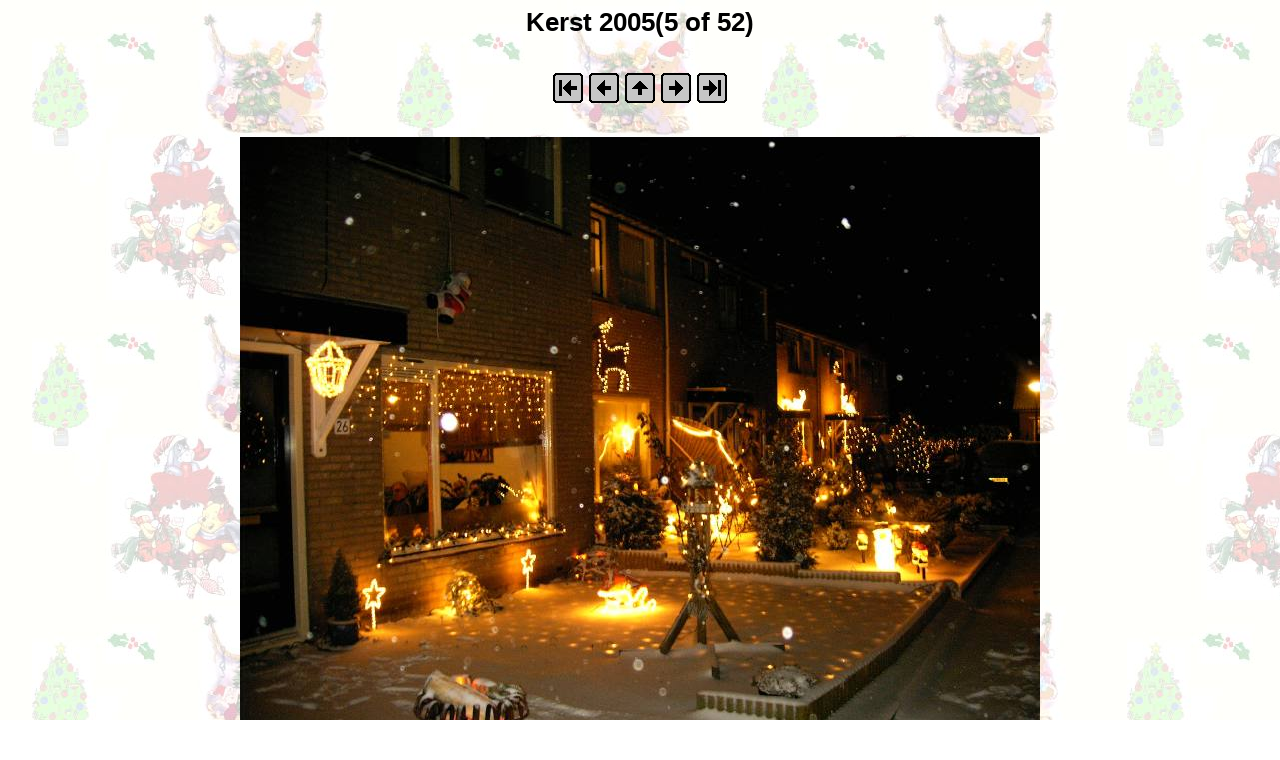

--- FILE ---
content_type: text/html
request_url: https://www.eikenwal.nl/pic/pic4houten/kerst2005/imagepages/derde%20prijs%20eikenwal%2026%20sneeuw.html
body_size: 370
content:
<style type="text/css">
<!--
body  { font-size: 80%; font-family: Verdana, Arial, Helvetica; }
td    { font-size: 80%; font-family: Verdana, Arial, Helvetica; }
-->
</style>
<html>
<head>
<title>Kerst 2005(5 of 52)</title>
</head>
<body background="../images/kerst_achtergrond_bgk.jpg">
<center>
  <h1>Kerst 2005(5 of 52)</h1>
  <br>
<!-- begin navigation -->
<table><tr>
  <td width="32">
    <a href="eikenwal 8 eerste prijs.html"><img src="../images/bw_first.gif" border="0" alt="[First]"></a>
  </td>
  <td width="32">
    <a href="tweede prijs waskolkweg.html"><img src="../images/bw_prev.gif" border="0" alt="[Prev]"></a>
  </td>
  <td width="32">
    <a href="../index.html"><img src="../images/bw_index.gif" border="0" alt="[Index]"></a>
  </td>
  <td width="32">
    <a href="derde prijs eikenwal 26.html"><img src="../images/bw_next.gif" border="0" alt="[Next]"></a>
  </td>
  <td width="32">
    <a href="26-12-2005 20-57-44.html"><img src="../images/bw_last.gif" border="0" alt="[Last]"></a>
  </td>
</tr></table>
<!-- end navigation -->
<br><br>
  <table border="0" cellspacing="0" cellpadding="0">
    <tr><td align="center">
      <img src="../bigimages/derde prijs eikenwal 26 sneeuw.jpg" alt="Kerst 2005 Vierhouten" >

    </td></tr>
    <tr><td align="center">
      Derde Prijs Eikenwal 26 sneeuw
    </td></tr>
  </table>
  <br><br><br>
</center>
</body>
</html>
